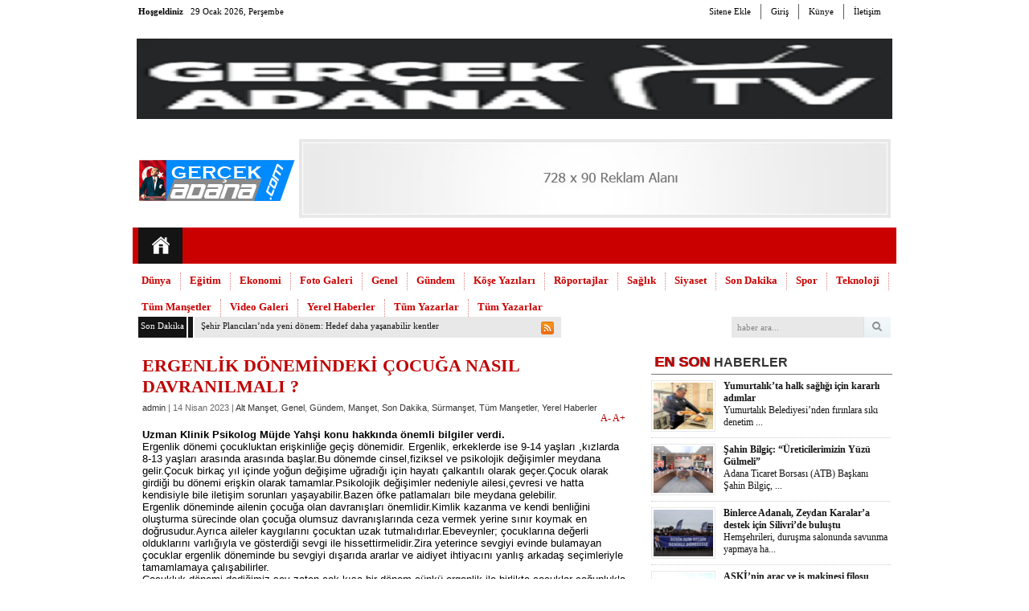

--- FILE ---
content_type: text/html; charset=UTF-8
request_url: http://www.gercekadana.com/ergenlik-donemindeki-cocuga-nasil-davranilmali-2/
body_size: 10820
content:
<!DOCTYPE html PUBLIC "-//W3C//DTD XHTML 1.0 Transitional//EN" "http://www.w3.org/TR/xhtml1/DTD/xhtml1-transitional.dtd">
<html xmlns="http://www.w3.org/1999/xhtml" xml:lang="tr" lang="tr">
<head>
	<meta http-equiv="content-type" content="text/html; charset=utf-8" />
	<title>ERGENLİK DÖNEMİNDEKİ ÇOCUĞA NASIL DAVRANILMALI ? | Gerçek Adana</title>
	<meta name="content-language" content="tr" />
    <meta name="rating" content="general">
    <link rel="stylesheet" type="text/css" media="screen" href="http://www.gercekadana.com/wp-content/themes/HaberMatikV2/style.css" /> 
    <link rel="stylesheet" type="text/css" href="http://www.gercekadana.com/wp-content/themes/HaberMatikV2/css/general.css" />
    <link rel="stylesheet" type="text/css" href="http://www.gercekadana.com/wp-content/themes/HaberMatikV2/css/reset.css" />
      	<link rel="shortcut icon" href="https://www.gercekadana.com/wp-content/uploads/favicon.png" />

        <link rel="stylesheet" href="http://www.gercekadana.com/wp-content/themes/HaberMatikV2/css/kirmizi.css" type="text/css" media="screen" />
  
	<script type="text/javascript" src="https://ajax.googleapis.com/ajax/libs/jquery/1.7.2/jquery.min.js"></script>
	<script type="text/javascript" src="http://www.gercekadana.com/wp-content/themes/HaberMatikV2/js/habermatik.v2.js"></script>
	
    <link rel="alternate" type="application/rss+xml" title="RSS 2.0" href="http://www.gercekadana.com/feed/" />
    <link rel="alternate" type="text/xml" title="RSS .92" href="http://www.gercekadana.com/feed/rss/" />
    <link rel="alternate" type="application/atom+xml" title="Atom 0.3" href="http://www.gercekadana.com/feed/atom/" /> 
    <link rel="pingback" href="http://www.gercekadana.com/xmlrpc.php" /> 
    
<!-- All in One SEO Pack 2.10.1 by Michael Torbert of Semper Fi Web Design[269,369] -->
<link rel="canonical" href="http://www.gercekadana.com/ergenlik-donemindeki-cocuga-nasil-davranilmali-2/" />
<!-- /all in one seo pack -->
<link rel='dns-prefetch' href='//s.w.org' />
<link rel="alternate" type="application/rss+xml" title="Gerçek Adana &raquo; ERGENLİK DÖNEMİNDEKİ ÇOCUĞA NASIL DAVRANILMALI ? yorum beslemesi" href="http://www.gercekadana.com/ergenlik-donemindeki-cocuga-nasil-davranilmali-2/feed/" />
		<script type="text/javascript">
			window._wpemojiSettings = {"baseUrl":"https:\/\/s.w.org\/images\/core\/emoji\/11\/72x72\/","ext":".png","svgUrl":"https:\/\/s.w.org\/images\/core\/emoji\/11\/svg\/","svgExt":".svg","source":{"concatemoji":"http:\/\/www.gercekadana.com\/wp-includes\/js\/wp-emoji-release.min.js?ver=5.0.4"}};
			!function(a,b,c){function d(a,b){var c=String.fromCharCode;l.clearRect(0,0,k.width,k.height),l.fillText(c.apply(this,a),0,0);var d=k.toDataURL();l.clearRect(0,0,k.width,k.height),l.fillText(c.apply(this,b),0,0);var e=k.toDataURL();return d===e}function e(a){var b;if(!l||!l.fillText)return!1;switch(l.textBaseline="top",l.font="600 32px Arial",a){case"flag":return!(b=d([55356,56826,55356,56819],[55356,56826,8203,55356,56819]))&&(b=d([55356,57332,56128,56423,56128,56418,56128,56421,56128,56430,56128,56423,56128,56447],[55356,57332,8203,56128,56423,8203,56128,56418,8203,56128,56421,8203,56128,56430,8203,56128,56423,8203,56128,56447]),!b);case"emoji":return b=d([55358,56760,9792,65039],[55358,56760,8203,9792,65039]),!b}return!1}function f(a){var c=b.createElement("script");c.src=a,c.defer=c.type="text/javascript",b.getElementsByTagName("head")[0].appendChild(c)}var g,h,i,j,k=b.createElement("canvas"),l=k.getContext&&k.getContext("2d");for(j=Array("flag","emoji"),c.supports={everything:!0,everythingExceptFlag:!0},i=0;i<j.length;i++)c.supports[j[i]]=e(j[i]),c.supports.everything=c.supports.everything&&c.supports[j[i]],"flag"!==j[i]&&(c.supports.everythingExceptFlag=c.supports.everythingExceptFlag&&c.supports[j[i]]);c.supports.everythingExceptFlag=c.supports.everythingExceptFlag&&!c.supports.flag,c.DOMReady=!1,c.readyCallback=function(){c.DOMReady=!0},c.supports.everything||(h=function(){c.readyCallback()},b.addEventListener?(b.addEventListener("DOMContentLoaded",h,!1),a.addEventListener("load",h,!1)):(a.attachEvent("onload",h),b.attachEvent("onreadystatechange",function(){"complete"===b.readyState&&c.readyCallback()})),g=c.source||{},g.concatemoji?f(g.concatemoji):g.wpemoji&&g.twemoji&&(f(g.twemoji),f(g.wpemoji)))}(window,document,window._wpemojiSettings);
		</script>
		<style type="text/css">
img.wp-smiley,
img.emoji {
	display: inline !important;
	border: none !important;
	box-shadow: none !important;
	height: 1em !important;
	width: 1em !important;
	margin: 0 .07em !important;
	vertical-align: -0.1em !important;
	background: none !important;
	padding: 0 !important;
}
</style>
<link rel='stylesheet' id='wp-block-library-css'  href='http://www.gercekadana.com/wp-includes/css/dist/block-library/style.min.css?ver=5.0.4' type='text/css' media='all' />
<link rel='https://api.w.org/' href='http://www.gercekadana.com/wp-json/' />
<link rel='prev' title='Deprem ve Kadın konulu psikodestek çalışması' href='http://www.gercekadana.com/deprem-ve-kadin-konulu-psikodestek-calismasi/' />
<link rel='next' title='Yusuf KANLI: Orası Meclis’tir, dağbaşı değil' href='http://www.gercekadana.com/yusuf-kanli-orasi-meclistir-dagbasi-degil/' />
<link rel='shortlink' href='http://www.gercekadana.com/?p=23686' />
<link rel="alternate" type="application/json+oembed" href="http://www.gercekadana.com/wp-json/oembed/1.0/embed?url=http%3A%2F%2Fwww.gercekadana.com%2Fergenlik-donemindeki-cocuga-nasil-davranilmali-2%2F" />
<link rel="alternate" type="text/xml+oembed" href="http://www.gercekadana.com/wp-json/oembed/1.0/embed?url=http%3A%2F%2Fwww.gercekadana.com%2Fergenlik-donemindeki-cocuga-nasil-davranilmali-2%2F&#038;format=xml" />

 
<!-- HaberMatik Mobil --> 
 
 

 
<!--  HaberMatik V2.3  -->
 
 
<style type="text/css" id="custom-background-css">
body.custom-background { background-color: #ffffff; }
</style>
		<style type="text/css" id="wp-custom-css">
			#mainMenu a {
    color: #ca0000;
    text-shadow: 0px 0px #9700;
}

#mainMenu li {
    position: relative;
    z-index: 100;
    float: left;
    padding: 2px 11px 4px;
    margin-top: 11px;
    /* border-right: 1px dotted #de7f7f; */
    list-style: none;
}		</style>
	    <meta property="fb:app_id" content="" />
    <meta property="og:title" content="ERGENLİK DÖNEMİNDEKİ ÇOCUĞA NASIL DAVRANILMALI ?" />
    <meta property="og:type" content="article" />
    <meta property="og:description" content="
Uzman Klinik Psikolog Müjde Yahşi konu hakkında önemli bilgiler verdi.Ergenlik dönemi çocukluktan erişkinliğe geçiş dönemidir. Ergenlik, erkeklerde ise 9-14 yaşları ,kızlarda 8-13 yaşları arasında arasında başlar.Bu dönemde cinsel,fiziksel ve psikolojik değişimler meydana gelir.Çocuk birkaç yıl içinde yoğun değişime uğradığı için " />
    <meta property="og:image" content="http://www.gercekadana.com/wp-content/uploads/2023/04/ergenlik-dönemi.jpg" />
    <meta name="twitter:image:src" content="http://www.gercekadana.com/wp-content/uploads/2023/04/ergenlik-dönemi.jpg">
    <meta property="og:url" content="http://www.gercekadana.com/ergenlik-donemindeki-cocuga-nasil-davranilmali-2/" /> 
	
<script type="text/javascript">
	$(document).ready(function(){
	$(".namazsehir").on('change',function () {
		$(".namazicerik").html('<div class="yukleniyor">Yükleniyor<br><img src="http://www.gercekadana.com/wp-content/themes/HaberMatikV2/images/hava/spinner.gif" width="66" height="66" /></div>');
		sehir = $(this).val();
		namazgetir(sehir);
	}).change();
	function namazgetir(sehir)
	{		
		var posted = "islem=namaz&sehir="+sehir;
		$.ajax({
			type:"POST",
			data:posted,
			url:"http://www.gercekadana.com/wp-content/themes/HaberMatikV2/lib/faziletapi.php",
			success:function(deger){										
				$(".namazicerik").html(deger);				
			},
			error:function(){
				$(".namazicerik").html('<strong>HATA<br /><span>Ajax Error</span></strong>');
			}
		});
	}
	hadisgetir();
	function hadisgetir()
	{		
		var posted = "islem=hadis";
		$.ajax({
			type:"POST",
			data:posted,
			url:"http://www.gercekadana.com/wp-content/themes/HaberMatikV2/lib/faziletapi.php",
			success:function(deger){										
				$(".hadisicerik").html(deger);				
			},
			error:function(){
				$(".hadisicerik").html('<strong>HATA<br /><span>Ajax Error</span></strong>');
			}
		});
	}
});
		$(document).ready(function(){
		/* font buyutmek kucultmek */
			$("a.font-down").click(function(){
				var boyut = $(".font-dinamik p").css("font-size").split('px');					
					var yeniboyut = parseInt(boyut[0]) - 1; 
					if(yeniboyut > 9) 
					{ 
						$(".font-dinamik p").css("font-size", yeniboyut+ "px"); 
						$(".font-dinamik strong").css("font-size", yeniboyut+ "px"); 
						$(".font-dinamik a").css("font-size", yeniboyut+ "px"); 
						$(".font-dinamik span").css("font-size", yeniboyut+ "px"); 
						
						$(".font-dinamik p").css("line-height", yeniboyut+5+ "px");	 
					}
				return false;
			});
			
			$("a.font-up").click(function(){
				var boyut = $(".font-dinamik p").css("font-size").split('px');					
					var yeniboyut = parseInt(boyut[0]) + 1;					
					if( yeniboyut < 30) 
					{ 
						$(".font-dinamik p").css("font-size", yeniboyut+ "px"); 
						$(".font-dinamik strong").css("font-size", yeniboyut+ "px"); 
						$(".font-dinamik a").css("font-size", yeniboyut+ "px"); 
						$(".font-dinamik span").css("font-size", yeniboyut+ "px"); 
						
						$(".font-dinamik p").css("line-height", yeniboyut+5+ "px");	 
					}
				return false;
			});});	
				
	</script>
</head>
<body  class="post-template-default single single-post postid-23686 single-format-standard custom-background">

<div id="pageFull" class="wrap950m">
	
	<div id="barHead" class="wrap950p">
		<span class="dBlock fLeft"><strong>Hoşgeldiniz</strong> &nbsp;  <script language="JavaScript">
<!--
var now = new Date(); var yr = now.getYear(); var mName = now.getMonth() + 1; var dName = now.getDay() + 1;
var yr_str = " 19"; // string
var dayNr = ((now.getDate()<10) ? "" : "")+ now.getDate(); if(dName==1) Day = "Pazar"; if(dName==2) Day = "Pazartesi"; if(dName==3) Day = "Salı"; if(dName==4) Day = "Çarşamba"; if(dName==5) Day = "Perşembe"; if(dName==6) Day = "Hayırlı Cumalar"; if(dName==7) Day = "Cumartesi"; if(mName==1) Month="Ocak"; if(mName==2) Month="Şubat"; if(mName==3) Month="Mart";
if(mName==4) Month="Nisan"; if(mName==5) Month="Mayıs"; if(mName==6) Month="Haziran"; if(mName==7) Month="Temmuz"; if(mName==8) Month="Ağustos"; if(mName==9) Month="Eylül";
if(mName==10) Month="Ekim"; if(mName==11) Month="Kasım"; if(mName==12) Month="Aralık";
if ( yr > 99 )
{
yr_str =" ";
if ( yr < 2000 ) yr += 1900;
}var todaysDate =(" " + dayNr + " " + Month + yr_str + yr + "" + ", " + Day + ""); document.open(); document.write(""+todaysDate+"");// -->
</script>

</span>
		<ul class="fRight">
			
            <li><a href="http://www.gercekadana.com/sitene-ekle">Sitene Ekle</a></li>
           
            <li><a href="http://www.gercekadana.com/giris">Giriş</a></li>
			<li><a href="http://www.gercekadana.com/kunye">Künye</a></li>
			<li><a href="http://www.gercekadana.com/iletisim">İletişim</a></li>
		</ul>
	</div>
	
	<div class="clear"></div>
	 
     <div class="wrap950u mTop10">   <img src="http://www.gercekadana.com/wp-content/uploads/2023/10/Ekran-g%C3%B6r%C3%BCnt%C3%BCs%C3%BC-2023-01-31-234838.png" alt="ads"></div> 
  
	<div id="pageHead" class="wrap950 mTop10">
		<div class="wrap950p">
			<div id="pageLogo">
             				<a href="http://www.gercekadana.com"><img src="https://www.gercekadana.com/wp-content/uploads/habermatik_logo.jpg" title="Gerçek Adana" alt="logo" /></a>
			</div>
			<div class="ads01">
             			 <img src="http://www.gercekadana.com/wp-content/themes/HaberMatikV2/images/728x90.jpg" alt="ads"/>
  			</div>
		</div>
		
		<div class="clear"></div>
		
		  		<div id="mainMenu" class="wrap950">
                 <div class="home"><a href="http://www.gercekadana.com" title="Ana Sayfa"></a></div>
		 <div class="menu-mobil-menu-container"><ul id="menu-mobil-menu" class="menu"><li id="menu-item-43" class="menu-item menu-item-type-taxonomy menu-item-object-category menu-item-43"><a href="http://www.gercekadana.com/kategori/dunya/">Dünya</a></li>
<li id="menu-item-44" class="menu-item menu-item-type-taxonomy menu-item-object-category menu-item-44"><a href="http://www.gercekadana.com/kategori/egitim/">Eğitim</a></li>
<li id="menu-item-45" class="menu-item menu-item-type-taxonomy menu-item-object-category menu-item-45"><a href="http://www.gercekadana.com/kategori/ekonomi/">Ekonomi</a></li>
<li id="menu-item-46" class="menu-item menu-item-type-taxonomy menu-item-object-category menu-item-46"><a href="http://www.gercekadana.com/kategori/foto-galeri/">Foto Galeri</a></li>
<li id="menu-item-47" class="menu-item menu-item-type-taxonomy menu-item-object-category current-post-ancestor current-menu-parent current-post-parent menu-item-47"><a href="http://www.gercekadana.com/kategori/genel/">Genel</a></li>
<li id="menu-item-48" class="menu-item menu-item-type-taxonomy menu-item-object-category current-post-ancestor current-menu-parent current-post-parent menu-item-48"><a href="http://www.gercekadana.com/kategori/gundem/">Gündem</a></li>
<li id="menu-item-49" class="menu-item menu-item-type-taxonomy menu-item-object-category menu-item-49"><a href="http://www.gercekadana.com/kategori/kose-yazilari/">Köşe Yazıları</a></li>
<li id="menu-item-50" class="menu-item menu-item-type-taxonomy menu-item-object-category menu-item-50"><a href="http://www.gercekadana.com/kategori/roportajlar/">Röportajlar</a></li>
<li id="menu-item-51" class="menu-item menu-item-type-taxonomy menu-item-object-category menu-item-51"><a href="http://www.gercekadana.com/kategori/saglik/">Sağlık</a></li>
<li id="menu-item-52" class="menu-item menu-item-type-taxonomy menu-item-object-category menu-item-52"><a href="http://www.gercekadana.com/kategori/siyaset/">Siyaset</a></li>
<li id="menu-item-53" class="menu-item menu-item-type-taxonomy menu-item-object-category current-post-ancestor current-menu-parent current-post-parent menu-item-53"><a href="http://www.gercekadana.com/kategori/son-dakika/">Son Dakika</a></li>
<li id="menu-item-54" class="menu-item menu-item-type-taxonomy menu-item-object-category menu-item-54"><a href="http://www.gercekadana.com/kategori/spor/">Spor</a></li>
<li id="menu-item-55" class="menu-item menu-item-type-taxonomy menu-item-object-category menu-item-55"><a href="http://www.gercekadana.com/kategori/teknoloji/">Teknoloji</a></li>
<li id="menu-item-56" class="menu-item menu-item-type-taxonomy menu-item-object-category current-post-ancestor current-menu-parent current-post-parent menu-item-56"><a href="http://www.gercekadana.com/kategori/tum-mansetler/">Tüm Manşetler</a></li>
<li id="menu-item-57" class="menu-item menu-item-type-taxonomy menu-item-object-category menu-item-57"><a href="http://www.gercekadana.com/kategori/video-galeri/">Video Galeri</a></li>
<li id="menu-item-58" class="menu-item menu-item-type-taxonomy menu-item-object-category current-post-ancestor current-menu-parent current-post-parent menu-item-58"><a href="http://www.gercekadana.com/kategori/yerel-haberler/">Yerel Haberler</a></li>
<li id="menu-item-3523" class="menu-item menu-item-type-post_type menu-item-object-page menu-item-3523"><a href="http://www.gercekadana.com/tum-yazarlar/">Tüm Yazarlar</a></li>
<li id="menu-item-3524" class="menu-item menu-item-type-post_type menu-item-object-page menu-item-3524"><a href="http://www.gercekadana.com/tum-yazarlar/">Tüm Yazarlar</a></li>
</ul></div>	         	</div>
		
		<div class="clear"></div>
		
		<div class="wrap950p">
			<div id="ticker" class="fLeft pRelative">
            <div class="title">Son Dakika</div>
				<span id="highlighter"></span>
				
                		                 <script type="text/javascript">
		tickercontents[0] 	= '<a id="sonh" href="http://www.gercekadana.com/sehir-plancilarinda-yeni-donem-hedef-daha-yasanabilir-kentler/">Şehir Plancıları’nda yeni dönem: Hedef daha yaşanabilir kentler</a>'

	             </script>
                  <script type="text/javascript">
		tickercontents[1] 	= '<a id="sonh" href="http://www.gercekadana.com/yumurtalikta-halk-sagligi-icin-kararli-adimlar/">Yumurtalık’ta halk sağlığı için kararlı adımlar</a>'

	             </script>
                  <script type="text/javascript">
		tickercontents[2] 	= '<a id="sonh" href="http://www.gercekadana.com/sahin-bilgic-ureticilerimizin-yuzu-gulmeli/">Şahin Bilgiç: “Üreticilerimizin Yüzü Gülmeli”</a>'

	             </script>
                  <script type="text/javascript">
		tickercontents[3] 	= '<a id="sonh" href="http://www.gercekadana.com/binlerce-adanali-zeydan-karalara-destek-icin-silivride-bulustu/">Binlerce Adanalı, Zeydan Karalar’a destek için Silivri’de buluştu</a>'

	             </script>
                  <script type="text/javascript">
		tickercontents[4] 	= '<a id="sonh" href="http://www.gercekadana.com/askinin-arac-ve-is-makinesi-filosu-guclendi/">ASKİ’nin araç ve iş makinesi filosu güçlendi</a>'

	             </script>
                 
				<div class="title"></div>
				<div class="detail">
					<a href="http://www.gercekadana.com/feed" target="_blank">
						<img src="http://www.gercekadana.com/wp-content/themes/HaberMatikV2/images/icon/rss.png" alt="habermatik v2.1 rss" />
					</a>
				</div>
			</div>
			<div id="search" class="fRight">
            <form action="http://www.gercekadana.com/" method="get">
				<input type="text" name="s" value="haber ara..." onblur="if(this.value==''){this.value=defaultValue}" onfocus="if(this.value == defaultValue){this.value=''}" />
				<input type="submit" value="" />
                </form> 
			</div>
		
			<div class="clear"></div>
		</div>
		
		<div class="clear"></div>
	</div>
	
	<div class="clear"></div> 

<div id="globalContainer" class="wrap950 mTop10">
		<div id="container" class="wrap630 fLeft">
			
              		
			<div class="clear"></div>
			 			<div id="detail" class="wrap630p">
				<div class="title"><h1>ERGENLİK DÖNEMİNDEKİ ÇOCUĞA NASIL DAVRANILMALI ?</h1></div>
                 <p><span class="tarih"><a href="http://www.gercekadana.com/author/admin/">admin</a> | 14 Nisan 2023 | <a href="http://www.gercekadana.com/kategori/alt-manset/" rel="category tag">Alt Manşet</a>, <a href="http://www.gercekadana.com/kategori/genel/" rel="category tag">Genel</a>, <a href="http://www.gercekadana.com/kategori/gundem/" rel="category tag">Gündem</a>, <a href="http://www.gercekadana.com/kategori/manset/" rel="category tag">Manşet</a>, <a href="http://www.gercekadana.com/kategori/son-dakika/" rel="category tag">Son Dakika</a>, <a href="http://www.gercekadana.com/kategori/surmanset/" rel="category tag">Sürmanşet</a>, <a href="http://www.gercekadana.com/kategori/tum-mansetler/" rel="category tag">Tüm Manşetler</a>, <a href="http://www.gercekadana.com/kategori/yerel-haberler/" rel="category tag">Yerel Haberler</a>   </span><span class="fRight mRight10">
								<a class="font-down" href="#"> A- </a>
								<a class="font-up" href="#"> A+ </a>
							</span> </p>
				
				<div class="haber_oku font-dinamik">
                 
		                              
<p><br><strong>Uzman Klinik Psikolog Müjde Yahşi konu hakkında önemli bilgiler verdi.</strong><br>Ergenlik dönemi çocukluktan erişkinliğe geçiş dönemidir. Ergenlik, erkeklerde ise 9-14 yaşları ,kızlarda 8-13 yaşları arasında arasında başlar.Bu dönemde cinsel,fiziksel ve psikolojik değişimler meydana gelir.Çocuk birkaç yıl içinde yoğun değişime uğradığı için hayatı çalkantılı olarak geçer.Çocuk olarak girdiği bu dönemi erişkin olarak tamamlar.Psikolojik değişimler nedeniyle ailesi,çevresi ve hatta kendisiyle bile iletişim sorunları yaşayabilir.Bazen öfke patlamaları bile meydana gelebilir.<br>Ergenlik döneminde ailenin çocuğa olan davranışları önemlidir.Kimlik kazanma ve kendi benliğini oluşturma sürecinde olan çocuğa olumsuz davranışlarında ceza vermek yerine sınır koymak en doğrusudur.Ayrıca aileler kaygılarını çocuktan uzak tutmalıdırlar.Ebeveynler; çocuklarına değerli olduklarını varlığıyla ve gösterdiği sevgi ile hissettirmelidir.Zira yeterince sevgiyi evinde bulamayan çocuklar ergenlik döneminde bu sevgiyi dışarıda ararlar ve aidiyet ihtiyacını yanlış arkadaş seçimleriyle tamamlamaya çalışabilirler.<br>Çocukluk dönemi dediğimiz şey zaten çok kısa bir dönem çünkü ergenlik ile birlikte çocuklar çoğunlukla, sizlerden daha çok akranlarıyla zaman geçirmek ister ya da odalarında yalnız kalmayı tercih eder. Şunun şurasında en azından, İlk 4 yıl onlarla geçirdiğiniz kalite zaman ile çocuklar bir ömür boyu değerli olduklarını hisseder.<br>Anneler, çok zaruri değilse ve mümkünse ilk 4 yıl çalışmak yerine anneliğinizin tadını çıkarmalı.Geçmişi ya da geleceği değil ânı yaşayarak çocuğunuzun mucizevi değişimine tanıklık edin.Babalar işten eve gelmekte gecikmeyin ve sevgi iletişimini kurarak iş yorgunluğunuzu arkadaşlarınızla değil ailenizle atın. Elinizden telefonu ve kumandayı bırakın ve sevginize aç çocuklarınızın saçlarını okşayın, şefkatle onlara dokunun.<br>Şunu unutmayın; değerli olduğunu hisseden çocuk kendini değerli görür ve ergenliğinde kendine değer vermeyen birine gönül vermez; kendini yaptığı yanlış seçimlerle değersizleştirmez.<br></p>
                                
                      <div id="paylas" class="mTop10">
<div class="addthis_toolbox addthis_default_style fLeft w400">
<a class="addthis_button_facebook_like" fb:like:layout="button_count"></a>
<a class="addthis_button_tweet mRight20" tw:count="horizontal"></a>
<a class="addthis_button_google_plusone" g:plusone:size="medium"></a>
<a class="addthis_button_linkedin_counter" li:counter="horizontal"></a> 
<a class="addthis_button_pinterest" pi:counter="horizontal"></a>  
<a class="addthis_button_compact"> &nbsp;Paylaş</a>
</div>
<script type="text/javascript" src="http://s7.addthis.com/js/300/addthis_widget.js#pubid=ra-5920b942d3771292"></script>
		    
                  </div>
                </div>
				<div class="clear"></div>
			</div>
			
			<div class="clear"></div>

      <div id="HM" class="mTop10">
				<span class="dBlock fLeft mRight10">  404 Kez Görüntülendi.   </span>
			
                
                
              
				<div class="yazdir">
					<script src="http://cdn.printfriendly.com/printfriendly.js" type="text/javascript"></script><a href="http://www.printfriendly.com" style=" color:#333; text-decoration:none;" class="printfriendly" onclick="window.print(); return false;" title="Printer Friendly and PDF"><img style="border:none;" src="http://www.gercekadana.com/wp-content/themes/HaberMatikV2/images/icon/print.png" alt="Print" title="Haberi Yazdır"/><span style="font-size:14px; margin:0 8px 0 3px;">Yazdır</span><img style="border:none;" src="http://www.gercekadana.com/wp-content/themes/HaberMatikV2/images/icon/pdf.png" alt="PDF" title="Haberi PDF Olarak Kaydet"/><span style="font-size:14px; margin:0 8px 0 3px;">PDF</span><img style="border:none;" src="http://www.gercekadana.com/wp-content/themes/HaberMatikV2/images/icon/email.png" alt="E-mail" title="Haberi Emaille Gönder" /><span style="font-size:14px; margin:0 8px 0 3px;">E-Mail</span></a>
				</div>
			</div>
		
			
			<div class="clear"></div>
			
			<div id="tag" class="wrap630p mTop10">
				<span>Etiketler:</span> 			
			</div>
  
	
			<div class="clear"></div>
			
			            
			
			<div class="clear"></div>
			
		
			
			
<!-- You can start editing here. -->

	
			<!-- If comments are open, but there are no comments. -->

	 



<div id="respond">

<form action="http://www.gercekadana.com/wp-comments-post.php" method="post" id="commentform">
<div id="newComment" class="wrap630p mTop10">

<div class="Cevapla">
 <h3 id="leaveComment"></h3>
 <div class="cancel-comment-reply">
	<small><a rel="nofollow" id="cancel-comment-reply-link" href="/ergenlik-donemindeki-cocuga-nasil-davranilmali-2/#respond" style="display:none;">Cevabı iptal etmek için tıklayın.</a></small>
 </div>
</div>
				<span class="title">Yorumunuz</span>
				<div class="clear"></div>
				<div class="fLeft">
<input type="text" name="author" id="author" value="İsim *" onblur="if(this.value==''){this.value=defaultValue}" onfocus="if(this.value == defaultValue){this.value=''}" />
<input type="text" name="email" id="email" value="E-Mail *" onblur="if(this.value==''){this.value=defaultValue}" onfocus="if(this.value == defaultValue){this.value=''}" />
<input type="text" name="url" id="url" value="Web Site"  onblur="if(this.value==''){this.value=defaultValue}" onfocus="if(this.value == defaultValue){this.value=''}" />


</div>

<!--<p><small><strong>XHTML:</strong> You can use these tags: <code>&lt;a href=&quot;&quot; title=&quot;&quot;&gt; &lt;abbr title=&quot;&quot;&gt; &lt;acronym title=&quot;&quot;&gt; &lt;b&gt; &lt;blockquote cite=&quot;&quot;&gt; &lt;cite&gt; &lt;code&gt; &lt;del datetime=&quot;&quot;&gt; &lt;em&gt; &lt;i&gt; &lt;q cite=&quot;&quot;&gt; &lt;s&gt; &lt;strike&gt; &lt;strong&gt; </code></small></p>-->
<div class="fLeft mLeft20">
<textarea name="comment" id="comment" onblur="if(this.value==''){this.value=defaultValue}" onfocus="if(this.value == defaultValue){this.value=''}">Mesajınız...</textarea>
</div>
<div class="clear"></div>
<input name="submit" type="submit" id="submit" value="Yorum Yap!" /> Konu hakkındaki görüşleriniz nelerdir?
<input type='hidden' name='comment_post_ID' value='23686' id='comment_post_ID' />
<input type='hidden' name='comment_parent' id='comment_parent' value='0' />
<div class="clear"></div>

			</div>
</form>

</div>



<div class="clear"></div>
			
			<div id="commentList" class="wrap630p mTop10">

 
</div>
			
			<div class="clear"></div>
				<div id="pageTab01" class="tabCont wrap630 fLeft mTop10">
				
				
				<div class="clear"></div>
				
				<div id="tabContainer01" class="tabContent">
					<div id="tab01_tab1Content" class="content">
                    <span class="title"><span>BENZER</span>HABERLER</span>
						<ul>
                         						<li>
								
                                 	
<a href="http://www.gercekadana.com/sehir-plancilarinda-yeni-donem-hedef-daha-yasanabilir-kentler/" title="Şehir Plancıları’nda yeni dönem: Hedef daha yaşanabilir kentler"><img src="http://www.gercekadana.com/wp-content/uploads/2026/01/ADANA-ŞEHİR-PLANCILARI-ODASI1-194x109.jpg" width="194" height="109" alt="Şehir Plancıları’nda yeni dönem: Hedef daha yaşanabilir kentler" />
<span>Şehir Plancıları’nda yeni dönem: Hedef daha yaşanabilir kentler</span>
</a>
                                
							</li>
 						<li>
								
                                 	
<a href="http://www.gercekadana.com/yumurtalikta-halk-sagligi-icin-kararli-adimlar/" title="Yumurtalık’ta halk sağlığı için kararlı adımlar"><img src="http://www.gercekadana.com/wp-content/uploads/2026/01/yumurtalık-ekmek-1-194x109.jpg" width="194" height="109" alt="Yumurtalık’ta halk sağlığı için kararlı adımlar" />
<span>Yumurtalık’ta halk sağlığı için kararlı adımlar</span>
</a>
                                
							</li>
 						<li>
								
                                 	
<a href="http://www.gercekadana.com/sahin-bilgic-ureticilerimizin-yuzu-gulmeli/" title="Şahin Bilgiç: “Üreticilerimizin Yüzü Gülmeli”"><img src="http://www.gercekadana.com/wp-content/uploads/2026/01/ATB-Meclis-3-3-194x109.jpg" width="194" height="109" alt="Şahin Bilgiç: “Üreticilerimizin Yüzü Gülmeli”" />
<span>Şahin Bilgiç: “Üreticilerimizin Yüzü Gülmeli”</span>
</a>
                                
							</li>
 						<li>
								
                                 	
<a href="http://www.gercekadana.com/binlerce-adanali-zeydan-karalara-destek-icin-silivride-bulustu/" title="Binlerce Adanalı, Zeydan Karalar’a destek için Silivri’de buluştu"><img src="http://www.gercekadana.com/wp-content/uploads/2026/01/Adanalılar-Silivride-194x109.jpeg" width="194" height="109" alt="Binlerce Adanalı, Zeydan Karalar’a destek için Silivri’de buluştu" />
<span>Binlerce Adanalı, Zeydan Karalar’a destek için Silivri’de buluştu</span>
</a>
                                
							</li>
 						<li>
								
                                 	
<a href="http://www.gercekadana.com/askinin-arac-ve-is-makinesi-filosu-guclendi/" title="ASKİ’nin araç ve iş makinesi filosu güçlendi"><img src="http://www.gercekadana.com/wp-content/uploads/2026/01/ASKİ-İŞ-Makineleri-2-194x109.jpg" width="194" height="109" alt="ASKİ’nin araç ve iş makinesi filosu güçlendi" />
<span>ASKİ’nin araç ve iş makinesi filosu güçlendi</span>
</a>
                                
							</li>
 						<li>
								
                                 	
<a href="http://www.gercekadana.com/cukobirlik-devlet-destegiyle-yeniden-ayaga-kaldirilmali/" title="&#8220;Çukobirlik devlet desteğiyle yeniden ayağa kaldırılmalı&#8221;"><img src="http://www.gercekadana.com/wp-content/uploads/2026/01/ayhan-barut-cukobirlik-1-194x109.jpg" width="194" height="109" alt="&#8220;Çukobirlik devlet desteğiyle yeniden ayağa kaldırılmalı&#8221;" />
<span>&#8220;Çukobirlik devlet desteğiyle yeniden ayağa kaldırılmalı&#8221;</span>
</a>
                                
							</li>
 </ul>		 
 
</ul>
							
						
						<div class="clear"></div>
					</div>
				</div>
			</div>			<div class="clear"></div>
			
		</div>
 <!-- // SİDEBAR \\-->          
  <div id="sideMenu" class="wrap310 fLeft mLeft10">
     <!-- En Son Haberler -->
  <div class="widget fLeft">
				<h2 class="wtitle"><strong>EN SON</strong> HABERLER</h2>
                 
				<div id="tabContainer04" class="tabContent">
              
					<div class="content">
                    
						<ul id="enson" class="enson">                 
 							<li>
								 	
<a href="http://www.gercekadana.com/sehir-plancilarinda-yeni-donem-hedef-daha-yasanabilir-kentler/" title="Şehir Plancıları’nda yeni dönem: Hedef daha yaşanabilir kentler"><img src="http://www.gercekadana.com/wp-content/uploads/2026/01/ADANA-ŞEHİR-PLANCILARI-ODASI1-150x150.jpg" width="74" height="58" alt="Şehir Plancıları’nda yeni dönem: Hedef daha yaşanabilir kentler" />
<span>Şehir Plancıları’nda yeni dönem: Hedef daha yaşanabilir kentler</span>
</a>
                               <div class="haber">
TMMOB Şehir Plancıları Odası Adana Şubesi’nde gençlik ...</div>
							</li>
							<li>
								 	
<a href="http://www.gercekadana.com/yumurtalikta-halk-sagligi-icin-kararli-adimlar/" title="Yumurtalık’ta halk sağlığı için kararlı adımlar"><img src="http://www.gercekadana.com/wp-content/uploads/2026/01/yumurtalık-ekmek-1-150x150.jpg" width="74" height="58" alt="Yumurtalık’ta halk sağlığı için kararlı adımlar" />
<span>Yumurtalık’ta halk sağlığı için kararlı adımlar</span>
</a>
                               <div class="haber">




Yumurtalık Belediyesi’nden fırınlara sıkı denetim
...</div>
							</li>
							<li>
								 	
<a href="http://www.gercekadana.com/sahin-bilgic-ureticilerimizin-yuzu-gulmeli/" title="Şahin Bilgiç: “Üreticilerimizin Yüzü Gülmeli”"><img src="http://www.gercekadana.com/wp-content/uploads/2026/01/ATB-Meclis-3-3-150x150.jpg" width="74" height="58" alt="Şahin Bilgiç: “Üreticilerimizin Yüzü Gülmeli”" />
<span>Şahin Bilgiç: “Üreticilerimizin Yüzü Gülmeli”</span>
</a>
                               <div class="haber">




Adana Ticaret Borsası (ATB) Başkanı Şahin Bilgiç, ...</div>
							</li>
							<li>
								 	
<a href="http://www.gercekadana.com/binlerce-adanali-zeydan-karalara-destek-icin-silivride-bulustu/" title="Binlerce Adanalı, Zeydan Karalar’a destek için Silivri’de buluştu"><img src="http://www.gercekadana.com/wp-content/uploads/2026/01/Adanalılar-Silivride-150x150.jpeg" width="74" height="58" alt="Binlerce Adanalı, Zeydan Karalar’a destek için Silivri’de buluştu" />
<span>Binlerce Adanalı, Zeydan Karalar’a destek için Silivri’de buluştu</span>
</a>
                               <div class="haber">




Hemşehrileri, duruşma salonunda savunma yapmaya ha...</div>
							</li>
							<li>
								 	
<a href="http://www.gercekadana.com/askinin-arac-ve-is-makinesi-filosu-guclendi/" title="ASKİ’nin araç ve iş makinesi filosu güçlendi"><img src="http://www.gercekadana.com/wp-content/uploads/2026/01/ASKİ-İŞ-Makineleri-2-150x150.jpg" width="74" height="58" alt="ASKİ’nin araç ve iş makinesi filosu güçlendi" />
<span>ASKİ’nin araç ve iş makinesi filosu güçlendi</span>
</a>
                               <div class="haber">
ASKİ sahadaki gücünü artırıyor







ASKİ, bugüne kad...</div>
							</li>
							<li>
								 	
<a href="http://www.gercekadana.com/cukobirlik-devlet-destegiyle-yeniden-ayaga-kaldirilmali/" title="&#8220;Çukobirlik devlet desteğiyle yeniden ayağa kaldırılmalı&#8221;"><img src="http://www.gercekadana.com/wp-content/uploads/2026/01/ayhan-barut-cukobirlik-1-150x150.jpg" width="74" height="58" alt="&#8220;Çukobirlik devlet desteğiyle yeniden ayağa kaldırılmalı&#8221;" />
<span>&#8220;Çukobirlik devlet desteğiyle yeniden ayağa kaldırılmalı&#8221;</span>
</a>
                               <div class="haber">


Ayhan Barut'tan Çukobirlik çağrısı







"Çukobirli...</div>
							</li>
							<li>
								 	
<a href="http://www.gercekadana.com/jeopolitik-gelismeler-ve-arz-faktorleriyle-petrol-fiyatlari-geriledi/" title="Jeopolitik gelişmeler ve arz faktörleriyle petrol fiyatları geriledi"><img src="http://www.gercekadana.com/wp-content/uploads/2026/01/636104956-150x150.jpg" width="74" height="58" alt="Jeopolitik gelişmeler ve arz faktörleriyle petrol fiyatları geriledi" />
<span>Jeopolitik gelişmeler ve arz faktörleriyle petrol fiyatları geriledi</span>
</a>
                               <div class="haber">
 (Hibya) - Yatırımcıların, jeopolitik, ticaret ve arz ...</div>
							</li>
							<li>
								 	
<a href="http://www.gercekadana.com/zerhun-dizisine-bomba-transfer/" title="ZERHUN DİZİSİNE BOMBA TRANSFER!"><img src="http://www.gercekadana.com/wp-content/uploads/2026/01/sincar-medya-2-150x150.jpeg" width="74" height="58" alt="ZERHUN DİZİSİNE BOMBA TRANSFER!" />
<span>ZERHUN DİZİSİNE BOMBA TRANSFER!</span>
</a>
                               <div class="haber">
 Sincar Medya Group imzası taşıyan, yapımcılığını Zeki...</div>
							</li>
							<li>
								 	
<a href="http://www.gercekadana.com/buyuksehirden-egitmenlere-kapasite-gelistirme-egitimi/" title="Büyükşehir’den eğitmenlere; kapasite geliştirme eğitimi"><img src="http://www.gercekadana.com/wp-content/uploads/2026/01/Eğitmenlere-eğitim-verildi-4-150x150.jpeg" width="74" height="58" alt="Büyükşehir’den eğitmenlere; kapasite geliştirme eğitimi" />
<span>Büyükşehir’den eğitmenlere; kapasite geliştirme eğitimi</span>
</a>
                               <div class="haber">




Gündüz Bakımevleri ve Oyun Odaları’nda görev yapan...</div>
							</li>
							<li>
								 	
<a href="http://www.gercekadana.com/seyhan-belediyesinden-cocuklara-unutulmaz-tatil-senligi/" title="Seyhan Belediyesinden Çocuklara Unutulmaz Tatil Şenliği"><img src="http://www.gercekadana.com/wp-content/uploads/2026/01/SEYHAN-BELEDİYESİNDEN-TATİL-ŞENLİĞİ-1-150x150.jpg" width="74" height="58" alt="Seyhan Belediyesinden Çocuklara Unutulmaz Tatil Şenliği" />
<span>Seyhan Belediyesinden Çocuklara Unutulmaz Tatil Şenliği</span>
</a>
                               <div class="haber">




Başkan Vekili Akkan: “Çocuklarımızın Mutluluğu Önc...</div>
							</li>
   
							
						</ul>
					</div>
				</div>
				
				<div class="clear"></div>

			</div> 
            <!-- /#En Son Haberler -->  
        
</div>
    <!-- \\ /#SİDEBAR //-->
	</div> <!-- /#globalContainer -->
	
</div> <!-- /#pageFull -->

<div class="clear"></div>
<!-- = FOOTER = -->


    
<div id="pageFoot" class="wrap100 mTop20">
 
	<div id="pfContent" class="wrap950m">
  
       		<div class="menu-mobil-menu-container"><ul id="menu-mobil-menu-1" class="menu"><li class="menu-item menu-item-type-taxonomy menu-item-object-category menu-item-43"><a href="http://www.gercekadana.com/kategori/dunya/">Dünya</a></li>
<li class="menu-item menu-item-type-taxonomy menu-item-object-category menu-item-44"><a href="http://www.gercekadana.com/kategori/egitim/">Eğitim</a></li>
<li class="menu-item menu-item-type-taxonomy menu-item-object-category menu-item-45"><a href="http://www.gercekadana.com/kategori/ekonomi/">Ekonomi</a></li>
<li class="menu-item menu-item-type-taxonomy menu-item-object-category menu-item-46"><a href="http://www.gercekadana.com/kategori/foto-galeri/">Foto Galeri</a></li>
<li class="menu-item menu-item-type-taxonomy menu-item-object-category current-post-ancestor current-menu-parent current-post-parent menu-item-47"><a href="http://www.gercekadana.com/kategori/genel/">Genel</a></li>
<li class="menu-item menu-item-type-taxonomy menu-item-object-category current-post-ancestor current-menu-parent current-post-parent menu-item-48"><a href="http://www.gercekadana.com/kategori/gundem/">Gündem</a></li>
<li class="menu-item menu-item-type-taxonomy menu-item-object-category menu-item-49"><a href="http://www.gercekadana.com/kategori/kose-yazilari/">Köşe Yazıları</a></li>
<li class="menu-item menu-item-type-taxonomy menu-item-object-category menu-item-50"><a href="http://www.gercekadana.com/kategori/roportajlar/">Röportajlar</a></li>
<li class="menu-item menu-item-type-taxonomy menu-item-object-category menu-item-51"><a href="http://www.gercekadana.com/kategori/saglik/">Sağlık</a></li>
<li class="menu-item menu-item-type-taxonomy menu-item-object-category menu-item-52"><a href="http://www.gercekadana.com/kategori/siyaset/">Siyaset</a></li>
<li class="menu-item menu-item-type-taxonomy menu-item-object-category current-post-ancestor current-menu-parent current-post-parent menu-item-53"><a href="http://www.gercekadana.com/kategori/son-dakika/">Son Dakika</a></li>
<li class="menu-item menu-item-type-taxonomy menu-item-object-category menu-item-54"><a href="http://www.gercekadana.com/kategori/spor/">Spor</a></li>
<li class="menu-item menu-item-type-taxonomy menu-item-object-category menu-item-55"><a href="http://www.gercekadana.com/kategori/teknoloji/">Teknoloji</a></li>
<li class="menu-item menu-item-type-taxonomy menu-item-object-category current-post-ancestor current-menu-parent current-post-parent menu-item-56"><a href="http://www.gercekadana.com/kategori/tum-mansetler/">Tüm Manşetler</a></li>
<li class="menu-item menu-item-type-taxonomy menu-item-object-category menu-item-57"><a href="http://www.gercekadana.com/kategori/video-galeri/">Video Galeri</a></li>
<li class="menu-item menu-item-type-taxonomy menu-item-object-category current-post-ancestor current-menu-parent current-post-parent menu-item-58"><a href="http://www.gercekadana.com/kategori/yerel-haberler/">Yerel Haberler</a></li>
<li class="menu-item menu-item-type-post_type menu-item-object-page menu-item-3523"><a href="http://www.gercekadana.com/tum-yazarlar/">Tüm Yazarlar</a></li>
<li class="menu-item menu-item-type-post_type menu-item-object-page menu-item-3524"><a href="http://www.gercekadana.com/tum-yazarlar/">Tüm Yazarlar</a></li>
</ul></div>         <div class="menus"><ul id="menu-mobil-menu-2" class="menu"><li class="menu-item menu-item-type-taxonomy menu-item-object-category menu-item-43"><a href="http://www.gercekadana.com/kategori/dunya/">Dünya</a></li>
<li class="menu-item menu-item-type-taxonomy menu-item-object-category menu-item-44"><a href="http://www.gercekadana.com/kategori/egitim/">Eğitim</a></li>
<li class="menu-item menu-item-type-taxonomy menu-item-object-category menu-item-45"><a href="http://www.gercekadana.com/kategori/ekonomi/">Ekonomi</a></li>
<li class="menu-item menu-item-type-taxonomy menu-item-object-category menu-item-46"><a href="http://www.gercekadana.com/kategori/foto-galeri/">Foto Galeri</a></li>
<li class="menu-item menu-item-type-taxonomy menu-item-object-category current-post-ancestor current-menu-parent current-post-parent menu-item-47"><a href="http://www.gercekadana.com/kategori/genel/">Genel</a></li>
<li class="menu-item menu-item-type-taxonomy menu-item-object-category current-post-ancestor current-menu-parent current-post-parent menu-item-48"><a href="http://www.gercekadana.com/kategori/gundem/">Gündem</a></li>
<li class="menu-item menu-item-type-taxonomy menu-item-object-category menu-item-49"><a href="http://www.gercekadana.com/kategori/kose-yazilari/">Köşe Yazıları</a></li>
<li class="menu-item menu-item-type-taxonomy menu-item-object-category menu-item-50"><a href="http://www.gercekadana.com/kategori/roportajlar/">Röportajlar</a></li>
<li class="menu-item menu-item-type-taxonomy menu-item-object-category menu-item-51"><a href="http://www.gercekadana.com/kategori/saglik/">Sağlık</a></li>
<li class="menu-item menu-item-type-taxonomy menu-item-object-category menu-item-52"><a href="http://www.gercekadana.com/kategori/siyaset/">Siyaset</a></li>
<li class="menu-item menu-item-type-taxonomy menu-item-object-category current-post-ancestor current-menu-parent current-post-parent menu-item-53"><a href="http://www.gercekadana.com/kategori/son-dakika/">Son Dakika</a></li>
<li class="menu-item menu-item-type-taxonomy menu-item-object-category menu-item-54"><a href="http://www.gercekadana.com/kategori/spor/">Spor</a></li>
<li class="menu-item menu-item-type-taxonomy menu-item-object-category menu-item-55"><a href="http://www.gercekadana.com/kategori/teknoloji/">Teknoloji</a></li>
<li class="menu-item menu-item-type-taxonomy menu-item-object-category current-post-ancestor current-menu-parent current-post-parent menu-item-56"><a href="http://www.gercekadana.com/kategori/tum-mansetler/">Tüm Manşetler</a></li>
<li class="menu-item menu-item-type-taxonomy menu-item-object-category menu-item-57"><a href="http://www.gercekadana.com/kategori/video-galeri/">Video Galeri</a></li>
<li class="menu-item menu-item-type-taxonomy menu-item-object-category current-post-ancestor current-menu-parent current-post-parent menu-item-58"><a href="http://www.gercekadana.com/kategori/yerel-haberler/">Yerel Haberler</a></li>
<li class="menu-item menu-item-type-post_type menu-item-object-page menu-item-3523"><a href="http://www.gercekadana.com/tum-yazarlar/">Tüm Yazarlar</a></li>
<li class="menu-item menu-item-type-post_type menu-item-object-page menu-item-3524"><a href="http://www.gercekadana.com/tum-yazarlar/">Tüm Yazarlar</a></li>
</ul></div>         <div class="menus"><ul id="menu-mobil-menu-3" class="menu"><li class="menu-item menu-item-type-taxonomy menu-item-object-category menu-item-43"><a href="http://www.gercekadana.com/kategori/dunya/">Dünya</a></li>
<li class="menu-item menu-item-type-taxonomy menu-item-object-category menu-item-44"><a href="http://www.gercekadana.com/kategori/egitim/">Eğitim</a></li>
<li class="menu-item menu-item-type-taxonomy menu-item-object-category menu-item-45"><a href="http://www.gercekadana.com/kategori/ekonomi/">Ekonomi</a></li>
<li class="menu-item menu-item-type-taxonomy menu-item-object-category menu-item-46"><a href="http://www.gercekadana.com/kategori/foto-galeri/">Foto Galeri</a></li>
<li class="menu-item menu-item-type-taxonomy menu-item-object-category current-post-ancestor current-menu-parent current-post-parent menu-item-47"><a href="http://www.gercekadana.com/kategori/genel/">Genel</a></li>
<li class="menu-item menu-item-type-taxonomy menu-item-object-category current-post-ancestor current-menu-parent current-post-parent menu-item-48"><a href="http://www.gercekadana.com/kategori/gundem/">Gündem</a></li>
<li class="menu-item menu-item-type-taxonomy menu-item-object-category menu-item-49"><a href="http://www.gercekadana.com/kategori/kose-yazilari/">Köşe Yazıları</a></li>
<li class="menu-item menu-item-type-taxonomy menu-item-object-category menu-item-50"><a href="http://www.gercekadana.com/kategori/roportajlar/">Röportajlar</a></li>
<li class="menu-item menu-item-type-taxonomy menu-item-object-category menu-item-51"><a href="http://www.gercekadana.com/kategori/saglik/">Sağlık</a></li>
<li class="menu-item menu-item-type-taxonomy menu-item-object-category menu-item-52"><a href="http://www.gercekadana.com/kategori/siyaset/">Siyaset</a></li>
<li class="menu-item menu-item-type-taxonomy menu-item-object-category current-post-ancestor current-menu-parent current-post-parent menu-item-53"><a href="http://www.gercekadana.com/kategori/son-dakika/">Son Dakika</a></li>
<li class="menu-item menu-item-type-taxonomy menu-item-object-category menu-item-54"><a href="http://www.gercekadana.com/kategori/spor/">Spor</a></li>
<li class="menu-item menu-item-type-taxonomy menu-item-object-category menu-item-55"><a href="http://www.gercekadana.com/kategori/teknoloji/">Teknoloji</a></li>
<li class="menu-item menu-item-type-taxonomy menu-item-object-category current-post-ancestor current-menu-parent current-post-parent menu-item-56"><a href="http://www.gercekadana.com/kategori/tum-mansetler/">Tüm Manşetler</a></li>
<li class="menu-item menu-item-type-taxonomy menu-item-object-category menu-item-57"><a href="http://www.gercekadana.com/kategori/video-galeri/">Video Galeri</a></li>
<li class="menu-item menu-item-type-taxonomy menu-item-object-category current-post-ancestor current-menu-parent current-post-parent menu-item-58"><a href="http://www.gercekadana.com/kategori/yerel-haberler/">Yerel Haberler</a></li>
<li class="menu-item menu-item-type-post_type menu-item-object-page menu-item-3523"><a href="http://www.gercekadana.com/tum-yazarlar/">Tüm Yazarlar</a></li>
<li class="menu-item menu-item-type-post_type menu-item-object-page menu-item-3524"><a href="http://www.gercekadana.com/tum-yazarlar/">Tüm Yazarlar</a></li>
</ul></div>         <div class="menus"><ul id="menu-mobil-menu-4" class="menu"><li class="menu-item menu-item-type-taxonomy menu-item-object-category menu-item-43"><a href="http://www.gercekadana.com/kategori/dunya/">Dünya</a></li>
<li class="menu-item menu-item-type-taxonomy menu-item-object-category menu-item-44"><a href="http://www.gercekadana.com/kategori/egitim/">Eğitim</a></li>
<li class="menu-item menu-item-type-taxonomy menu-item-object-category menu-item-45"><a href="http://www.gercekadana.com/kategori/ekonomi/">Ekonomi</a></li>
<li class="menu-item menu-item-type-taxonomy menu-item-object-category menu-item-46"><a href="http://www.gercekadana.com/kategori/foto-galeri/">Foto Galeri</a></li>
<li class="menu-item menu-item-type-taxonomy menu-item-object-category current-post-ancestor current-menu-parent current-post-parent menu-item-47"><a href="http://www.gercekadana.com/kategori/genel/">Genel</a></li>
<li class="menu-item menu-item-type-taxonomy menu-item-object-category current-post-ancestor current-menu-parent current-post-parent menu-item-48"><a href="http://www.gercekadana.com/kategori/gundem/">Gündem</a></li>
<li class="menu-item menu-item-type-taxonomy menu-item-object-category menu-item-49"><a href="http://www.gercekadana.com/kategori/kose-yazilari/">Köşe Yazıları</a></li>
<li class="menu-item menu-item-type-taxonomy menu-item-object-category menu-item-50"><a href="http://www.gercekadana.com/kategori/roportajlar/">Röportajlar</a></li>
<li class="menu-item menu-item-type-taxonomy menu-item-object-category menu-item-51"><a href="http://www.gercekadana.com/kategori/saglik/">Sağlık</a></li>
<li class="menu-item menu-item-type-taxonomy menu-item-object-category menu-item-52"><a href="http://www.gercekadana.com/kategori/siyaset/">Siyaset</a></li>
<li class="menu-item menu-item-type-taxonomy menu-item-object-category current-post-ancestor current-menu-parent current-post-parent menu-item-53"><a href="http://www.gercekadana.com/kategori/son-dakika/">Son Dakika</a></li>
<li class="menu-item menu-item-type-taxonomy menu-item-object-category menu-item-54"><a href="http://www.gercekadana.com/kategori/spor/">Spor</a></li>
<li class="menu-item menu-item-type-taxonomy menu-item-object-category menu-item-55"><a href="http://www.gercekadana.com/kategori/teknoloji/">Teknoloji</a></li>
<li class="menu-item menu-item-type-taxonomy menu-item-object-category current-post-ancestor current-menu-parent current-post-parent menu-item-56"><a href="http://www.gercekadana.com/kategori/tum-mansetler/">Tüm Manşetler</a></li>
<li class="menu-item menu-item-type-taxonomy menu-item-object-category menu-item-57"><a href="http://www.gercekadana.com/kategori/video-galeri/">Video Galeri</a></li>
<li class="menu-item menu-item-type-taxonomy menu-item-object-category current-post-ancestor current-menu-parent current-post-parent menu-item-58"><a href="http://www.gercekadana.com/kategori/yerel-haberler/">Yerel Haberler</a></li>
<li class="menu-item menu-item-type-post_type menu-item-object-page menu-item-3523"><a href="http://www.gercekadana.com/tum-yazarlar/">Tüm Yazarlar</a></li>
<li class="menu-item menu-item-type-post_type menu-item-object-page menu-item-3524"><a href="http://www.gercekadana.com/tum-yazarlar/">Tüm Yazarlar</a></li>
</ul></div>         <div class="menus"><ul id="menu-mobil-menu-5" class="menu"><li class="menu-item menu-item-type-taxonomy menu-item-object-category menu-item-43"><a href="http://www.gercekadana.com/kategori/dunya/">Dünya</a></li>
<li class="menu-item menu-item-type-taxonomy menu-item-object-category menu-item-44"><a href="http://www.gercekadana.com/kategori/egitim/">Eğitim</a></li>
<li class="menu-item menu-item-type-taxonomy menu-item-object-category menu-item-45"><a href="http://www.gercekadana.com/kategori/ekonomi/">Ekonomi</a></li>
<li class="menu-item menu-item-type-taxonomy menu-item-object-category menu-item-46"><a href="http://www.gercekadana.com/kategori/foto-galeri/">Foto Galeri</a></li>
<li class="menu-item menu-item-type-taxonomy menu-item-object-category current-post-ancestor current-menu-parent current-post-parent menu-item-47"><a href="http://www.gercekadana.com/kategori/genel/">Genel</a></li>
<li class="menu-item menu-item-type-taxonomy menu-item-object-category current-post-ancestor current-menu-parent current-post-parent menu-item-48"><a href="http://www.gercekadana.com/kategori/gundem/">Gündem</a></li>
<li class="menu-item menu-item-type-taxonomy menu-item-object-category menu-item-49"><a href="http://www.gercekadana.com/kategori/kose-yazilari/">Köşe Yazıları</a></li>
<li class="menu-item menu-item-type-taxonomy menu-item-object-category menu-item-50"><a href="http://www.gercekadana.com/kategori/roportajlar/">Röportajlar</a></li>
<li class="menu-item menu-item-type-taxonomy menu-item-object-category menu-item-51"><a href="http://www.gercekadana.com/kategori/saglik/">Sağlık</a></li>
<li class="menu-item menu-item-type-taxonomy menu-item-object-category menu-item-52"><a href="http://www.gercekadana.com/kategori/siyaset/">Siyaset</a></li>
<li class="menu-item menu-item-type-taxonomy menu-item-object-category current-post-ancestor current-menu-parent current-post-parent menu-item-53"><a href="http://www.gercekadana.com/kategori/son-dakika/">Son Dakika</a></li>
<li class="menu-item menu-item-type-taxonomy menu-item-object-category menu-item-54"><a href="http://www.gercekadana.com/kategori/spor/">Spor</a></li>
<li class="menu-item menu-item-type-taxonomy menu-item-object-category menu-item-55"><a href="http://www.gercekadana.com/kategori/teknoloji/">Teknoloji</a></li>
<li class="menu-item menu-item-type-taxonomy menu-item-object-category current-post-ancestor current-menu-parent current-post-parent menu-item-56"><a href="http://www.gercekadana.com/kategori/tum-mansetler/">Tüm Manşetler</a></li>
<li class="menu-item menu-item-type-taxonomy menu-item-object-category menu-item-57"><a href="http://www.gercekadana.com/kategori/video-galeri/">Video Galeri</a></li>
<li class="menu-item menu-item-type-taxonomy menu-item-object-category current-post-ancestor current-menu-parent current-post-parent menu-item-58"><a href="http://www.gercekadana.com/kategori/yerel-haberler/">Yerel Haberler</a></li>
<li class="menu-item menu-item-type-post_type menu-item-object-page menu-item-3523"><a href="http://www.gercekadana.com/tum-yazarlar/">Tüm Yazarlar</a></li>
<li class="menu-item menu-item-type-post_type menu-item-object-page menu-item-3524"><a href="http://www.gercekadana.com/tum-yazarlar/">Tüm Yazarlar</a></li>
</ul></div>				<div class="clear"></div>
	</div>
</div>

<div class="clear"></div>

<div id="barFoot" class="wrap100">
	<div id="bfFootContent" class="wrap950m">
		<span class="dBlock fLeft">
        
	&copy; 2017 <a href="http://www.gercekadana.com">Gerçek Adana</a> Tüm Hakları Saklıdır ~       İzinsiz ve kaynak gösterilmeden yayınlanamaz. 
  
        </span>
		<ul class="fRight">
			<li>Sosyal Medya:</li>
			<li><a href="http://www.facebook.com/sitemolsun" target="_blank"><img src="http://www.gercekadana.com/wp-content/themes/HaberMatikV2/images/icon/face.png" alt="facebook" /></a></li>
			<li><a href="" target="_blank"><img src="http://www.gercekadana.com/wp-content/themes/HaberMatikV2/images/icon/twit.png" alt="twitter" /></a></li>
			<li><a href="https://plus.google.com/+HabermatikNet" target="_blank"><img src="http://www.gercekadana.com/wp-content/themes/HaberMatikV2/images/icon/google.png" alt="google +" /></a></li>
           
			<li><a href="http://www.gercekadana.com/feed" target="_blank"><img src="http://www.gercekadana.com/wp-content/themes/HaberMatikV2/images/icon/rssFooter.png" alt="rss" /></a></li>  <li><a title="Akın Medya" href="https://www.akinmedya.com.tr/" target="_blank"><img src="http://www.gercekadana.com/wp-content/themes/HaberMatikV2/images/icon/medya.png" alt="A+" /></a></li><li><a class="design" href="https://www.habermatik.net" title="HaberMatik" target="_blank"> </a></li>
            <script type='text/javascript' src='http://www.gercekadana.com/wp-includes/js/wp-embed.min.js?ver=5.0.4'></script>
		</ul>
		<div class="clear"></div>
	</div>
</div>

<!-- Global site tag (gtag.js) - Google Analytics -->
<script async src="https://www.googletagmanager.com/gtag/js?id=G-DXM1KKT4JB"></script>
<script>
  window.dataLayer = window.dataLayer || [];
  function gtag(){dataLayer.push(arguments);}
  gtag('js', new Date());

  gtag('config', 'G-DXM1KKT4JB');
</script>

     
     
     

</body>
</html>

--- FILE ---
content_type: text/css
request_url: http://www.gercekadana.com/wp-content/themes/HaberMatikV2/css/kirmizi.css
body_size: 660
content:
/**
 * --------------------------------------------------------------------
 *
 *	HABERMATİK V2.1
 *	28.10.2012
 *
 *		http://www.habermatik.net
 *
 * --------------------------------------------------------------------
**/

/* Kırmızı */
#mainMenu 	{ background:#ca0000;}
#mainMenu   li {border-right:1px dotted #de7f7f;}
#mainMenu  a {color:#f0f0f0; text-shadow:-2px -1px #970000;}
#mainMenu  ul ul {background:#ca0000;}
#mainMenu  ul ul a {border-bottom:1px dotted #de7f7f; padding:3px;}
#pageNumber span a {border-right:1px dotted #de7f7f; /*#262624;*/background:#ca0000;}
.subHeadLineTitle{color:#ca0000;}
.tabCont .tabContent span.title	span		{ color:#bf0000;}
.alignleft a,.alignright a {color:#bf0000;}
.yT{color:#bf0000;}
.habermatik_yazar .yTitle a{color:#bf0000;}
#newComment span.title {color:#bf0000; }
ol.commentlist li a { color:#bf0000;}
.cancel-comment-reply a, #respond cite a { color:#bf0000;  }
.widget  .wtitle strong	{ color:#CA0000; text-shadow:-1px 0px #444; }
.widget .kutu ul li {background: url(../images/icon/kirmizi.png) no-repeat left center;}
.widget .kutu select{border:1px dashed #bf0000;}
.widget .textwidget a {color:#bf0000}
.widget #searchform{border:1px dashed #bf0000;}
.widget #searchsubmit{ background-color:#CA0000;}
.widget .tagcloud a:hover { color:#bf0000;}
.widget #calendar_wrap #today, .widget #calendar_wrap #today a{background-color:#CA0000; }
.widget #calendar_wrap a:hover{ color: #bf0000;}
.widget #calendar_wrap caption{background-color:#CA0000;}
.widget  span.title span { color:#bf0000; }
.widget ul.tabTitle li a.active			{ background:#ca0000; }
#pageTab04 .sliderY ul li .yazar a {color:#bf0000;  }
#nhpage span a {border-right:1px dotted #de7f7f; background:#ca0000;}
